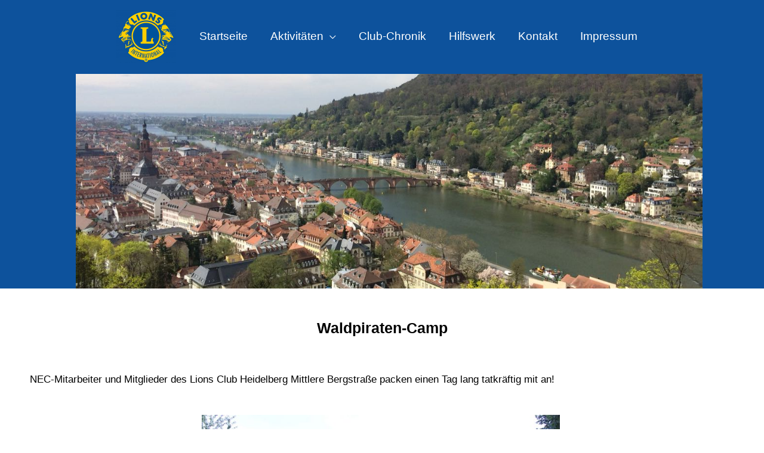

--- FILE ---
content_type: text/css
request_url: https://lions-heidelberg-mb.de/wp-content/uploads/elementor/css/post-45.css?ver=1750961631
body_size: 630
content:
.elementor-kit-45{--e-global-color-primary:#FFFFFF;--e-global-color-secondary:#0D529C;--e-global-color-text:#000000;--e-global-color-accent:#FACF33;--e-global-color-24cb6440:#4054B2;--e-global-color-612a6427:#23A455;--e-global-color-5da9ef4f:#000;--e-global-color-6f6bd1a4:#FFF;--e-global-color-6ff3f7ee:#1A6C7A;--e-global-typography-primary-font-family:"Arial";--e-global-typography-primary-font-weight:600;--e-global-typography-secondary-font-family:"Arial";--e-global-typography-secondary-font-weight:400;--e-global-typography-text-font-family:"Arial";--e-global-typography-text-font-weight:400;--e-global-typography-accent-font-family:"Roboto";--e-global-typography-accent-font-weight:500;color:var( --e-global-color-5da9ef4f );font-size:17px;line-height:1.5em;}.elementor-kit-45 button,.elementor-kit-45 input[type="button"],.elementor-kit-45 input[type="submit"],.elementor-kit-45 .elementor-button{background-color:#0D529C;color:#FFFFFF;border-style:solid;border-width:1px 1px 1px 1px;border-color:#0D529C;border-radius:0px 0px 0px 0px;padding:16px 40px 16px 40px;}.elementor-kit-45 button:hover,.elementor-kit-45 button:focus,.elementor-kit-45 input[type="button"]:hover,.elementor-kit-45 input[type="button"]:focus,.elementor-kit-45 input[type="submit"]:hover,.elementor-kit-45 input[type="submit"]:focus,.elementor-kit-45 .elementor-button:hover,.elementor-kit-45 .elementor-button:focus{background-color:#FACF33;color:#0D529C;}.elementor-kit-45 a{color:#7A7A7A;font-weight:400;}.elementor-kit-45 a:hover{color:#1A6C7A;}.elementor-kit-45 h1{color:var( --e-global-color-5da9ef4f );font-size:25px;font-weight:500;line-height:1.5em;}.elementor-kit-45 h2{color:var( --e-global-color-5da9ef4f );font-size:21px;font-weight:400;line-height:1.5em;letter-spacing:0.5px;}.elementor-kit-45 h3{color:var( --e-global-color-5da9ef4f );font-size:22px;line-height:1.5em;letter-spacing:2.5px;}.elementor-kit-45 h4{color:var( --e-global-color-5da9ef4f );}.elementor-kit-45 h5{color:var( --e-global-color-5da9ef4f );}.elementor-kit-45 h6{color:var( --e-global-color-5da9ef4f );}.elementor-section.elementor-section-boxed > .elementor-container{max-width:1200px;}.e-con{--container-max-width:1200px;}.elementor-widget:not(:last-child){margin-block-end:20px;}.elementor-element{--widgets-spacing:20px 20px;--widgets-spacing-row:20px;--widgets-spacing-column:20px;}{}h1.entry-title{display:var(--page-title-display);}@media(max-width:1024px){.elementor-kit-45 h1{font-size:50px;}.elementor-kit-45 h2{font-size:26px;}.elementor-section.elementor-section-boxed > .elementor-container{max-width:1024px;}.e-con{--container-max-width:1024px;}}@media(max-width:767px){.elementor-kit-45 h1{font-size:30px;}.elementor-section.elementor-section-boxed > .elementor-container{max-width:767px;}.e-con{--container-max-width:767px;}}

--- FILE ---
content_type: text/css
request_url: https://lions-heidelberg-mb.de/wp-content/uploads/elementor/css/post-1065.css?ver=1750966024
body_size: 546
content:
.elementor-1065 .elementor-element.elementor-element-514f2e64:not(.elementor-motion-effects-element-type-background), .elementor-1065 .elementor-element.elementor-element-514f2e64 > .elementor-motion-effects-container > .elementor-motion-effects-layer{background-color:#0D529C;background-image:url("https://lions-heidelberg-mb.de/wp-content/uploads/2021/05/7.jpg");background-position:127px -270px;background-repeat:no-repeat;background-size:82% auto;}.elementor-1065 .elementor-element.elementor-element-514f2e64 > .elementor-container{max-width:681px;min-height:50vh;}.elementor-1065 .elementor-element.elementor-element-514f2e64 > .elementor-background-overlay{opacity:0.5;transition:background 0.3s, border-radius 0.3s, opacity 0.3s;}.elementor-1065 .elementor-element.elementor-element-514f2e64{transition:background 0.3s, border 0.3s, border-radius 0.3s, box-shadow 0.3s;margin-top:0px;margin-bottom:0px;padding:0px 0px 0px 0px;}.elementor-1065 .elementor-element.elementor-element-372c85c7{--spacer-size:19px;}.elementor-1065 .elementor-element.elementor-element-49c0a65d{text-align:center;}.elementor-1065 .elementor-element.elementor-element-75b3a6b4{--spacer-size:16px;}.elementor-1065 .elementor-element.elementor-element-b25857c{--spacer-size:12px;}.elementor-1065 .elementor-element.elementor-element-f933bfb .elementor-button-content-wrapper{flex-direction:row;}body.elementor-page-1065:not(.elementor-motion-effects-element-type-background), body.elementor-page-1065 > .elementor-motion-effects-container > .elementor-motion-effects-layer{background-color:#ffffff;}@media(min-width:768px){.elementor-1065 .elementor-element.elementor-element-098b1df{width:24.034%;}.elementor-1065 .elementor-element.elementor-element-ce8456d{width:51.595%;}.elementor-1065 .elementor-element.elementor-element-ca882ce{width:24.035%;}.elementor-1065 .elementor-element.elementor-element-0c472f4{width:42.718%;}.elementor-1065 .elementor-element.elementor-element-859ddca{width:56.891%;}}@media(max-width:1024px){.elementor-1065 .elementor-element.elementor-element-514f2e64:not(.elementor-motion-effects-element-type-background), .elementor-1065 .elementor-element.elementor-element-514f2e64 > .elementor-motion-effects-container > .elementor-motion-effects-layer{background-image:url("https://lions-heidelberg-mb.de/wp-content/uploads/2021/05/7.jpg");background-position:center center;background-repeat:no-repeat;background-size:762px auto;}.elementor-1065 .elementor-element.elementor-element-514f2e64 > .elementor-container{min-height:40vh;}.elementor-1065 .elementor-element.elementor-element-514f2e64{margin-top:0px;margin-bottom:0px;padding:1px 0px 0px 50px;}}@media(max-width:767px){.elementor-1065 .elementor-element.elementor-element-514f2e64:not(.elementor-motion-effects-element-type-background), .elementor-1065 .elementor-element.elementor-element-514f2e64 > .elementor-motion-effects-container > .elementor-motion-effects-layer{background-image:url("https://lions-heidelberg-mb.de/wp-content/uploads/2021/05/7.jpg");background-position:center center;background-repeat:no-repeat;background-size:363px auto;}.elementor-1065 .elementor-element.elementor-element-514f2e64{margin-top:0px;margin-bottom:0px;padding:0px 0px 0px 0px;}}